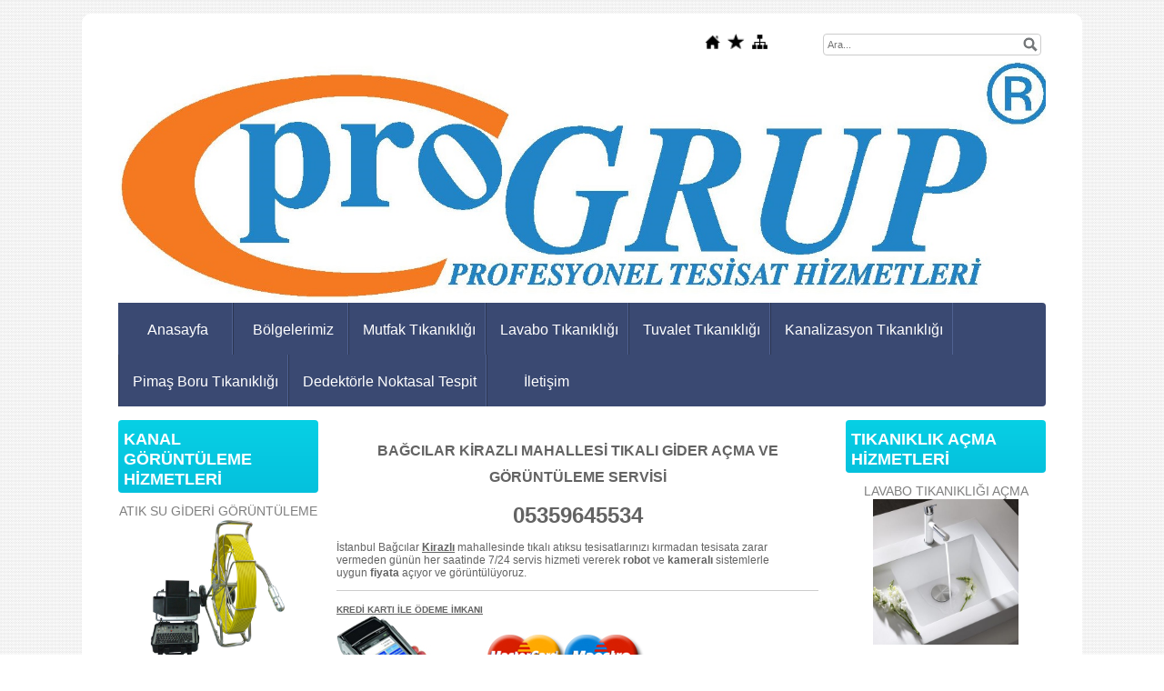

--- FILE ---
content_type: text/html; charset=UTF-8
request_url: https://www.progrup.net/?pnum=38&pt=Kirazl%C4%B1+mah-BA%C4%9ECILAR
body_size: 8240
content:
<!DOCTYPE html>
                        <html lang="tr">
                        <!--[if lt IE 8]> <html lang="tr-TR" class="stnz_no-js ie6"> <![endif]-->
<head>
<title>Bağcılar Kirazlı Mahallesinde Tıkanıklık Açma</title>
<meta http-equiv="X-UA-Compatible" content="IE=Edge;chrome=1" /><meta http-equiv="Content-Type" content="text/html; charset=UTF-8">
<meta name="keywords" content="Mutfak, Lavabo, Tuvalet, Kanalizasyon Gideri ve Pimaş Açma"/>
<meta name="description" content="Robotla Kırmadan Tıkanıklık Açma"/>




<!--[if lt IE 7]>						
							<script src="/templates/default/IE7.jgz">IE7_PNG_SUFFIX=".png";</script>
							<link href="/templates/default/ie6.css" rel="stylesheet" type="text/css" />
						<![endif]-->
<!--[if lt IE 8]>							
							<link href="/templates/default/ie7.css" rel="stylesheet" type="text/css" />
						<![endif]-->
<script type="text/javascript" src="/templates/js/js.js?v=3" ></script>
<script src="/cjs/jquery/1.8/jquery-1.8.3.min.jgz"></script>
<script src="/cjs/jquery.bxslider.min.js"></script>
<link href="/cjs/jquery.bxslider.css" rel="stylesheet" type="text/css" />

<link rel="stylesheet" href="/cjs/css/magnific-popup.css">
                                <link rel="stylesheet" href="/cjs/css/wookmark-main.css">
                                <script src="/cjs/js/imagesloaded.pkgd.min.js"></script>
                                <script src="/cjs/js/jquery.magnific-popup.min.js"></script>
                                <script src="/cjs/js/wookmark.js"></script><link rel="stylesheet" href="/cjs/banner_rotator/css/banner-rotator.min.css">
<script type="text/javascript" src="/cjs/banner_rotator/js/jquery.banner-rotator.min.js"></script>
<meta name="Description" content="Mutfak tıkanıklığı, Lavabo tıkanıklığı, Tuvalet tıkanıklığı, Kanalizasyon tıkanıklığı, Pimaş tıkanıklığı, Dedektörle noktasal tespit, Kanalizasyon Pimaş Gider Görüntüleme, Kanal görüntüleme hizmetleri"/>


<style>
    @import url("/assets/css/grid.css") screen and (max-width: 768px);
    @import url("/templates/tpl/98/stil.css") screen and (min-width: 769px);
    @import url("/assets/css/desktop.css") screen and (min-width: 769px);
    @import url("/assets/css/mobile.css") screen and (max-width: 768px);    
</style>
<meta name="viewport" content="width=device-width, initial-scale=1">
<script src="/assets/javascript/mobile/jquery.mobilemenu.js"></script>

<!--[if lt IE 8]>               
                    <style type="text/css">#stnz_middleContent{width:538px !important;}</style>         
                <![endif]-->

</head>

<body id="mobileTmp" class="tpl">

<div class="container" id="stnz_wrap">  
        <div id="stnz_containerTop">
        <div id="stnz_left_bg"></div>
        <div class="row" id="stnz_containerMiddle">
        <div class="grid_12" id="stnz_headerWrap"><script type="text/javascript">
                    $(function() {
                        $("#ust_icon_favorite").click(function() {
                            // Mozilla Firefox Bookmark
                            if ('sidebar' in window && 'addPanel' in window.sidebar) { 
                                window.sidebar.addPanel(location.href,document.title,"");
                            } else if( /*@cc_on!@*/false) { // IE Favorite
                                window.external.AddFavorite(location.href,document.title); 
                            } else { // webkit - safari/chrome
                                alert('Sık Kullanılanlara eklemek için '+(navigator.userAgent.toLowerCase().indexOf('mac') != - 1 ? 'Command/Cmd' : 'CTRL') + ' + D tuşlarına basınız.');
                            }
                        });
                        
                        $("#ust_login_button").click(function() {
                            $("#ust_uye_form").submit();                          
                        });
                        $("#ust_search").keyup(function(e) {
                            if (e.keyCode==13)                          
                            {
                                if ($(this).val().length > 2){
                                    $(location).attr('href','/?Syf=39&search='+$(this).val());
                                }else{
                                    alert('Lütfen en az 3 harf giriniz.');
                                }   
                            }
                        });
                        $("#search").click(function() {
                            if ($('#ust_search').val().length > 2){
                                    $(location).attr('href','/?Syf=39&search='+$('#ust_search').val());
                                }else{
                                    alert('Lütfen en az 3 harf giriniz.');
                                }                           
                        });
                        
                    });
                </script><div id="stnz_topModul"><div class="stnz_widget stnz_ust_modul_icons">
<div class="stnz_widgetContent"><ul id="ust_custom_icons"><li class="ust_custom_icons_li"><a href="/?SyfNmb=1" id="ust_icon_homepage"><img alt="Anasayfa" src="/templates/tpl/98/images//homepage.png" border="0"></a></li><li class="ust_custom_icons_li"><a href="#" id="ust_icon_favorite"><img alt="Favorilere Ekle" src="/templates/tpl/98/images//favorite.png" border="0"></a></li><li class="ust_custom_icons_li"><a href="/?Syf=20" id="ust_icon_sitemap"><img alt="Site Haritası" src="/templates/tpl/98/images//sitemap.png" border="0"></a></li></ul></div>
</div><!-- /widget -->

<div class="stnz_widget stnz_ust_modul_search">
<div class="stnz_widgetContent"><div><input type="text" id="ust_search" name="search" placeholder="Ara..."><div id="search_mercek"><img src="/images/search-glass.png" width="16" id="search"></div></div></div>
</div><!-- /widget -->

</div><div class="clear"></div><div id="stnz_topBanner"></div><div class="grid_12" id="stnz_headerTop"></div><div id="stnz_header" style="background-image: none;"><style>#stnz_header{min-height:1px;}</style><div id="stnz_pictureHeader"><img alt="" src="FileUpload/ks828128/header.jpg" /></div><!-- /pictureHeader --></div><div class="grid_12" id="stnz_headerFooter" style="margin-top:0;"></div><!-- /header --><script type="text/javascript">
                    $(function() {
                        $("#ust-menu-search").keyup(function(e) {
                            if (e.keyCode==13)                          
                            {
                                if ($(this).val().length > 2){
                                    $(location).attr('href','/?Syf=39&search='+$(this).val());
                                }else{
                                    alert('Lütfen en az 3 harf giriniz.');
                                }   
                            }
                        });
                        
                        $("#search-ust").click(function() {
                            if ($('#ust-menu-search').val().length > 2){
                                    $(location).attr('href','/?Syf=39&search='+$('#ust-menu-search').val());
                                }else{
                                    alert('Lütfen en az 3 harf giriniz.');
                                }                           
                        });
                        
                    });
                </script><div class="grid_12 mobile-menu" id="topMenu"><style>@import url("/templates/tpl/98/menucss/default.css") screen and (min-width: 769px);</style><div class="stnz_widget stnz_ust_menu98">
<div class="stnz_widgetContent"><div class="stnz_dropdown98_root stnz_dropdown98_root_center"><div id="ust_menu_root"><nav><ul class="sf-menu stnz_dropdown98 stnz_dropdown98-horizontal" id="nav" data-title="Menu">
		
			<li><a class="root"  href="https://www.progrup.net/?SyfNmb=1&pt=Anasayfa" rel="alternate" hreflang="tr">Anasayfa</a></li>
			<li><a class="root"  href="#" rel="alternate" hreflang="tr">Bölgelerimiz</a>
				<ul>
					<li><a class="dir"  href="https://www.progrup.net/?pnum=8&pt=%C4%B0STANBUL" rel="alternate" hreflang="tr">İSTANBUL</a>
						<ul>
							<li><a   href="https://www.progrup.net/?pnum=135&pt=ARNAVUTK%C3%96Y-%C4%B0ST" rel="alternate" hreflang="tr">ARNAVUTKÖY-İST</a></li>
							<li><a   href="https://www.progrup.net/?pnum=136&pt=AVCILAR-%C4%B0ST" rel="alternate" hreflang="tr">AVCILAR-İST</a></li>
							<li><a class="dir"  href="https://www.progrup.net/?pnum=14&pt=BA%C4%9ECILAR-%C4%B0ST" rel="alternate" hreflang="tr">BAĞCILAR-İST</a>
								<ul>
									<li><a   href="https://www.progrup.net/?pnum=28&pt=Barbaros+mah-BA%C4%9ECILAR" rel="alternate" hreflang="tr">Barbaros mah-BAĞCILAR</a></li>
									<li><a   href="https://www.progrup.net/?pnum=29&pt=Ba%C4%9Flar+mah-BA%C4%9ECILAR" rel="alternate" hreflang="tr">Bağlar mah-BAĞCILAR</a></li>
									<li><a   href="https://www.progrup.net/?pnum=46&pt=%C3%87%C4%B1nar+Mah-BA%C4%9ECILAR" rel="alternate" hreflang="tr">Çınar Mah-BAĞCILAR</a></li>
									<li><a   href="https://www.progrup.net/?pnum=30&pt=Demirkap%C4%B1+mah-BA%C4%9ECILAR" rel="alternate" hreflang="tr">Demirkapı mah-BAĞCILAR</a></li>
									<li><a   href="https://www.progrup.net/?pnum=31&pt=Evren+mah-BA%C4%9ECILAR" rel="alternate" hreflang="tr">Evren mah-BAĞCILAR</a></li>
									<li><a   href="https://www.progrup.net/?pnum=32&pt=Fatih+mah-BA%C4%9ECILAR" rel="alternate" hreflang="tr">Fatih mah-BAĞCILAR</a></li>
									<li><a   href="https://www.progrup.net/?pnum=33&pt=Fevzi%C3%A7akmak+Mah-BA%C4%9ECILAR" rel="alternate" hreflang="tr">Fevziçakmak Mah-BAĞCILAR</a></li>
									<li><a   href="https://www.progrup.net/?pnum=34&pt=G%C3%B6ztepe+mah-BA%C4%9ECILAR" rel="alternate" hreflang="tr">Göztepe mah-BAĞCILAR</a></li>
									<li><a   href="https://www.progrup.net/?pnum=35&pt=G%C3%BCne%C5%9Fli+mah-BA%C4%9ECILAR" rel="alternate" hreflang="tr">Güneşli mah-BAĞCILAR</a></li>
									<li><a   href="https://www.progrup.net/?pnum=36&pt=H%C3%BCrriyet+Mah-BA%C4%9ECILAR" rel="alternate" hreflang="tr">Hürriyet Mah-BAĞCILAR</a></li>
									<li><a   href="https://www.progrup.net/?pnum=47&pt=%C4%B0n%C3%B6n%C3%BC+Mah-BA%C4%9ECILAR" rel="alternate" hreflang="tr">İnönü Mah-BAĞCILAR</a></li>
									<li><a   href="https://www.progrup.net/?pnum=37&pt=Kemalpa%C5%9Fa+mah-BA%C4%9ECILAR" rel="alternate" hreflang="tr">Kemalpaşa mah-BAĞCILAR</a></li>
									<li><a   href="https://www.progrup.net/?pnum=38&pt=Kirazl%C4%B1+mah-BA%C4%9ECILAR" rel="alternate" hreflang="tr">Kirazlı mah-BAĞCILAR</a></li>
									<li><a   href="https://www.progrup.net/?pnum=39&pt=Kaz%C4%B1m+Karabekir+Mah-BA%C4%9ECILAR" rel="alternate" hreflang="tr">Kazım Karabekir Mah-BAĞCILAR</a></li>
									<li><a   href="https://www.progrup.net/?pnum=40&pt=Mahmutbey+Mah-BA%C4%9ECILAR" rel="alternate" hreflang="tr">Mahmutbey Mah-BAĞCILAR</a></li>
									<li><a   href="https://www.progrup.net/?pnum=60&pt=Merkez+Mah-BA%C4%9ECILAR" rel="alternate" hreflang="tr">Merkez Mah-BAĞCILAR</a></li>
									<li><a   href="https://www.progrup.net/?pnum=41&pt=Sancaktepe+Mah-BA%C4%9ECILAR" rel="alternate" hreflang="tr">Sancaktepe Mah-BAĞCILAR</a></li>
									<li><a   href="https://www.progrup.net/?pnum=42&pt=Yavuzselim+Mah-BA%C4%9ECILAR" rel="alternate" hreflang="tr">Yavuzselim Mah-BAĞCILAR</a></li>
									<li><a   href="https://www.progrup.net/?pnum=48&pt=Yeni+Mah-BA%C4%9ECILAR" rel="alternate" hreflang="tr">Yeni Mah-BAĞCILAR</a></li>
									<li><a   href="https://www.progrup.net/?pnum=43&pt=Yenig%C3%BCn+Mah-BA%C4%9ECILAR" rel="alternate" hreflang="tr">Yenigün Mah-BAĞCILAR</a></li>
									<li><a   href="https://www.progrup.net/?pnum=44&pt=Y%C4%B1ld%C4%B1ztepe+Mah-BA%C4%9ECILAR" rel="alternate" hreflang="tr">Yıldıztepe Mah-BAĞCILAR</a></li>
									<li><a   href="https://www.progrup.net/?pnum=45&pt=Y%C3%BCzy%C4%B1l+Mah-BA%C4%9ECILAR" rel="alternate" hreflang="tr">Yüzyıl Mah-BAĞCILAR</a></li>
								</ul>
							</li>
							<li><a class="dir"  href="https://www.progrup.net/?pnum=9&pt=BAH%C3%87EL%C4%B0EVLER-%C4%B0ST" rel="alternate" hreflang="tr">BAHÇELİEVLER-İST</a>
								<ul>
									<li><a   href="https://www.progrup.net/?pnum=26&pt=Cumhuriyet+Mah-BAH%C3%87EL%C4%B0EVLER" rel="alternate" hreflang="tr">Cumhuriyet Mah-BAHÇELİEVLER</a></li>
									<li><a   href="https://www.progrup.net/?pnum=24&pt=%C3%87oban%C3%A7e%C5%9Fme+Mah-BAH%C3%87EL%C4%B0EVLER" rel="alternate" hreflang="tr">Çobançeşme Mah-BAHÇELİEVLER</a></li>
									<li><a   href="https://www.progrup.net/?pnum=25&pt=Fevzi%C3%A7akmak+Mah-BAH%C3%87EL%C4%B0EVLER" rel="alternate" hreflang="tr">Fevziçakmak Mah-BAHÇELİEVLER</a></li>
									<li><a   href="https://www.progrup.net/?pnum=27&pt=H%C3%BCrriyet+Mah-BAH%C3%87EL%C4%B0EVLER" rel="alternate" hreflang="tr">Hürriyet Mah-BAHÇELİEVLER</a></li>
									<li><a   href="https://www.progrup.net/?pnum=21&pt=Kocasinan+Merkez+Mah-BAH%C3%87EL%C4%B0EVLER" rel="alternate" hreflang="tr">Kocasinan Merkez Mah-BAHÇELİEVLER</a></li>
									<li><a   href="https://www.progrup.net/?pnum=61&pt=Merkez+Mah-BAH%C3%87EL%C4%B0EVLER" rel="alternate" hreflang="tr">Merkez Mah-BAHÇELİEVLER</a></li>
									<li><a   href="https://www.progrup.net/?pnum=23&pt=Siyavu%C5%9Fpa%C5%9Fa+Mah-BAH%C3%87EL%C4%B0EVLER" rel="alternate" hreflang="tr">Siyavuşpaşa Mah-BAHÇELİEVLER</a></li>
									<li><a   href="https://www.progrup.net/?pnum=10&pt=So%C4%9Fanl%C4%B1+Mah-BAH%C3%87EL%C4%B0EVLER" rel="alternate" hreflang="tr">Soğanlı Mah-BAHÇELİEVLER</a></li>
									<li><a   href="https://www.progrup.net/?pnum=22&pt=%C5%9Eirinevler+Mah-BAH%C3%87EL%C4%B0EVLER" rel="alternate" hreflang="tr">Şirinevler Mah-BAHÇELİEVLER</a></li>
									<li><a   href="https://www.progrup.net/?pnum=19&pt=Yenibosna+Mah-BAH%C3%87EL%C4%B0EVLER" rel="alternate" hreflang="tr">Yenibosna Mah-BAHÇELİEVLER</a></li>
									<li><a   href="https://www.progrup.net/?pnum=20&pt=Zafer+Mah-BAH%C3%87EL%C4%B0EVLER" rel="alternate" hreflang="tr">Zafer Mah-BAHÇELİEVLER</a></li>
								</ul>
							</li>
							<li><a class="dir"  href="https://www.progrup.net/?pnum=15&pt=BAKIRK%C3%96Y-%C4%B0ST" rel="alternate" hreflang="tr">BAKIRKÖY-İST</a>
								<ul>
									<li><a   href="https://www.progrup.net/?pnum=165&pt=Atak%C3%B6y+Mah-BAKIRK%C3%96Y" rel="alternate" hreflang="tr">Ataköy Mah-BAKIRKÖY</a></li>
									<li><a   href="https://www.progrup.net/?pnum=84&pt=Bas%C4%B1nk%C3%B6y+Mah-BAKIRK%C3%96Y" rel="alternate" hreflang="tr">Basınköy Mah-BAKIRKÖY</a></li>
									<li><a   href="https://www.progrup.net/?pnum=83&pt=Cevizlik+Mah-BAKIRK%C3%96Y" rel="alternate" hreflang="tr">Cevizlik Mah-BAKIRKÖY</a></li>
									<li><a   href="https://www.progrup.net/?pnum=85&pt=Kartaltepe+Mah-BAKIRK%C3%96Y" rel="alternate" hreflang="tr">Kartaltepe Mah-BAKIRKÖY</a></li>
									<li><a   href="https://www.progrup.net/?pnum=86&pt=Osmaniye+Mah-BAKIRK%C3%96Y" rel="alternate" hreflang="tr">Osmaniye Mah-BAKIRKÖY</a></li>
									<li><a   href="https://www.progrup.net/?pnum=87&pt=Sak%C4%B1za%C4%9Fac%C4%B1+Mah-BAKIRK%C3%96Y" rel="alternate" hreflang="tr">Sakızağacı Mah-BAKIRKÖY</a></li>
									<li><a   href="https://www.progrup.net/?pnum=93&pt=%C5%9Eenlikk%C3%B6y+Mah-BAKIRK%C3%96Y" rel="alternate" hreflang="tr">Şenlikköy Mah-BAKIRKÖY</a></li>
									<li><a   href="https://www.progrup.net/?pnum=88&pt=Yenimahalle-BAKIRK%C3%96Y" rel="alternate" hreflang="tr">Yenimahalle-BAKIRKÖY</a></li>
									<li><a   href="https://www.progrup.net/?pnum=89&pt=Ye%C5%9Filk%C3%B6y+Mah-BAKIRK%C3%96Y" rel="alternate" hreflang="tr">Yeşilköy Mah-BAKIRKÖY</a></li>
									<li><a   href="https://www.progrup.net/?pnum=90&pt=Ye%C5%9Filyurt+Mah-BAKIRK%C3%96Y" rel="alternate" hreflang="tr">Yeşilyurt Mah-BAKIRKÖY</a></li>
									<li><a   href="https://www.progrup.net/?pnum=91&pt=Zeytinlik+Mah-BAKIRK%C3%96Y" rel="alternate" hreflang="tr">Zeytinlik Mah-BAKIRKÖY</a></li>
									<li><a   href="https://www.progrup.net/?pnum=92&pt=Zuhuratbaba+Mah-BAKIRK%C3%96Y" rel="alternate" hreflang="tr">Zuhuratbaba Mah-BAKIRKÖY</a></li>
								</ul>
							</li>
							<li><a   href="https://www.progrup.net/?pnum=137&pt=BA%C5%9EAK%C5%9EEH%C4%B0R-%C4%B0ST" rel="alternate" hreflang="tr">BAŞAKŞEHİR-İST</a></li>
							<li><a class="dir"  href="https://www.progrup.net/?pnum=134&pt=BAYRAMPA%C5%9EA-%C4%B0ST" rel="alternate" hreflang="tr">BAYRAMPAŞA-İST</a>
								<ul>
									<li><a   href="https://www.progrup.net/?pnum=217&pt=Alt%C4%B1ntepsi+Mah-BAYRAMPA%C5%9EA" rel="alternate" hreflang="tr">Altıntepsi Mah-BAYRAMPAŞA</a></li>
									<li><a   href="https://www.progrup.net/?pnum=218&pt=Cevatpa%C5%9Fa+Mah-BAYRAMPA%C5%9EA" rel="alternate" hreflang="tr">Cevatpaşa Mah-BAYRAMPAŞA</a></li>
									<li><a   href="https://www.progrup.net/?pnum=219&pt=%C4%B0smet+Pa%C5%9Fa+Mah-BAYRAMPA%C5%9EA" rel="alternate" hreflang="tr">İsmet Paşa Mah-BAYRAMPAŞA</a></li>
									<li><a   href="https://www.progrup.net/?pnum=220&pt=Kartaltepe+Mah-BAYRAMPA%C5%9EA" rel="alternate" hreflang="tr">Kartaltepe Mah-BAYRAMPAŞA</a></li>
									<li><a   href="https://www.progrup.net/?pnum=221&pt=Kocatepe+Mah-BAYRAMPA%C5%9EA" rel="alternate" hreflang="tr">Kocatepe Mah-BAYRAMPAŞA</a></li>
									<li><a   href="https://www.progrup.net/?pnum=222&pt=Muratpa%C5%9Fa+Mah-BAYRAMPA%C5%9EA" rel="alternate" hreflang="tr">Muratpaşa Mah-BAYRAMPAŞA</a></li>
									<li><a   href="https://www.progrup.net/?pnum=223&pt=Ortamahalle+Mah-BAYRAMPA%C5%9EA" rel="alternate" hreflang="tr">Ortamahalle Mah-BAYRAMPAŞA</a></li>
									<li><a   href="https://www.progrup.net/?pnum=224&pt=Terazidere+Mah-BAYRAMPA%C5%9EA" rel="alternate" hreflang="tr">Terazidere Mah-BAYRAMPAŞA</a></li>
									<li><a   href="https://www.progrup.net/?pnum=225&pt=Vatan+Mah-BAYRAMPA%C5%9EA" rel="alternate" hreflang="tr">Vatan Mah-BAYRAMPAŞA</a></li>
									<li><a   href="https://www.progrup.net/?pnum=226&pt=Yenido%C4%9Fan+Mah-BAYRAMPA%C5%9EA" rel="alternate" hreflang="tr">Yenidoğan Mah-BAYRAMPAŞA</a></li>
									<li><a   href="https://www.progrup.net/?pnum=227&pt=Y%C4%B1ld%C4%B1r%C4%B1m+Mah-BAYRAMPA%C5%9EA" rel="alternate" hreflang="tr">Yıldırım Mah-BAYRAMPAŞA</a></li>
								</ul>
							</li>
							<li><a   href="https://www.progrup.net/?pnum=133&pt=BE%C5%9E%C4%B0KTA%C5%9E-%C4%B0ST" rel="alternate" hreflang="tr">BEŞİKTAŞ-İST</a></li>
							<li><a   href="https://www.progrup.net/?pnum=138&pt=BEYL%C4%B0KD%C3%9CZ%C3%9C-%C4%B0ST" rel="alternate" hreflang="tr">BEYLİKDÜZÜ-İST</a></li>
							<li><a   href="https://www.progrup.net/?pnum=139&pt=BEYO%C4%9ELU-%C4%B0ST" rel="alternate" hreflang="tr">BEYOĞLU-İST</a></li>
							<li><a   href="https://www.progrup.net/?pnum=140&pt=B%C3%9CY%C3%9CK%C3%87EKMECE-%C4%B0ST" rel="alternate" hreflang="tr">BÜYÜKÇEKMECE-İST</a></li>
							<li><a   href="https://www.progrup.net/?pnum=141&pt=%C3%87ATALCA-%C4%B0ST" rel="alternate" hreflang="tr">ÇATALCA-İST</a></li>
							<li><a class="dir"  href="https://www.progrup.net/?pnum=131&pt=ESENLER-%C4%B0ST" rel="alternate" hreflang="tr">ESENLER-İST</a>
								<ul>
									<li><a   href="https://www.progrup.net/?pnum=181&pt=Birlik+Mah-ESENLER" rel="alternate" hreflang="tr">Birlik Mah-ESENLER</a></li>
									<li><a   href="https://www.progrup.net/?pnum=182&pt=%C3%87ifte+Havuzlar+Mah-ESENLER" rel="alternate" hreflang="tr">Çifte Havuzlar Mah-ESENLER</a></li>
									<li><a   href="https://www.progrup.net/?pnum=183&pt=Davut+Pa%C5%9Fa+Mah-ESENLER" rel="alternate" hreflang="tr">Davut Paşa Mah-ESENLER</a></li>
									<li><a   href="https://www.progrup.net/?pnum=184&pt=Fatih+Mah-ESENLER" rel="alternate" hreflang="tr">Fatih Mah-ESENLER</a></li>
									<li><a   href="https://www.progrup.net/?pnum=185&pt=Fevzi+%C3%87akmak+Mah-ESENLER" rel="alternate" hreflang="tr">Fevzi Çakmak Mah-ESENLER</a></li>
									<li><a   href="https://www.progrup.net/?pnum=186&pt=Havaalan%C4%B1+Mah-ESENLER" rel="alternate" hreflang="tr">Havaalanı Mah-ESENLER</a></li>
									<li><a   href="https://www.progrup.net/?pnum=187&pt=Kaz%C4%B1m+Karabekir+Mah-ESENLER" rel="alternate" hreflang="tr">Kazım Karabekir Mah-ESENLER</a></li>
									<li><a   href="https://www.progrup.net/?pnum=188&pt=Kemer+Mah-ESENLER" rel="alternate" hreflang="tr">Kemer Mah-ESENLER</a></li>
									<li><a   href="https://www.progrup.net/?pnum=189&pt=Menderes+Mah-ESENLER" rel="alternate" hreflang="tr">Menderes Mah-ESENLER</a></li>
									<li><a   href="https://www.progrup.net/?pnum=191&pt=Mimar+Sinan+Mah-ESENLER" rel="alternate" hreflang="tr">Mimar Sinan Mah-ESENLER</a></li>
									<li><a   href="https://www.progrup.net/?pnum=192&pt=Nam%C4%B1k+Kemal+Mah-ESENLER" rel="alternate" hreflang="tr">Namık Kemal Mah-ESENLER</a></li>
									<li><a   href="https://www.progrup.net/?pnum=193&pt=Nine+Hatun+Mah-ESENLER" rel="alternate" hreflang="tr">Nine Hatun Mah-ESENLER</a></li>
									<li><a   href="https://www.progrup.net/?pnum=194&pt=Oru%C3%A7reis+Mah-ESENLER" rel="alternate" hreflang="tr">Oruçreis Mah-ESENLER</a></li>
									<li><a   href="https://www.progrup.net/?pnum=195&pt=Tuna+Mah-ESENLER" rel="alternate" hreflang="tr">Tuna Mah-ESENLER</a></li>
									<li><a   href="https://www.progrup.net/?pnum=196&pt=Turgut+Reis+Mah-ESENLER" rel="alternate" hreflang="tr">Turgut Reis Mah-ESENLER</a></li>
									<li><a   href="https://www.progrup.net/?pnum=197&pt=Yavuz+Selim+Mah-ESENLER" rel="alternate" hreflang="tr">Yavuz Selim Mah-ESENLER</a></li>
								</ul>
							</li>
							<li><a   href="https://www.progrup.net/?pnum=142&pt=ESENYURT-%C4%B0ST" rel="alternate" hreflang="tr">ESENYURT-İST</a></li>
							<li><a class="dir"  href="https://www.progrup.net/?pnum=132&pt=EY%C3%9CPSULTAN-%C4%B0ST" rel="alternate" hreflang="tr">EYÜPSULTAN-İST</a>
								<ul>
									<li><a   href="https://www.progrup.net/?pnum=228&pt=Akp%C4%B1nar+Mah-EY%C3%9CPSULTAN" rel="alternate" hreflang="tr">Akpınar Mah-EYÜPSULTAN</a></li>
									<li><a   href="https://www.progrup.net/?pnum=229&pt=A%C4%9Fa%C3%A7l%C4%B1+Mah-EY%C3%9CPSULTAN" rel="alternate" hreflang="tr">Ağaçlı Mah-EYÜPSULTAN</a></li>
									<li><a   href="https://www.progrup.net/?pnum=230&pt=%C3%87iftalan+Mah-EY%C3%9CPSULTAN" rel="alternate" hreflang="tr">Çiftalan Mah-EYÜPSULTAN</a></li>
									<li><a   href="https://www.progrup.net/?pnum=231&pt=%C4%B0hsaniye+Mah-EY%C3%9CPSULTAN" rel="alternate" hreflang="tr">İhsaniye Mah-EYÜPSULTAN</a></li>
									<li><a   href="https://www.progrup.net/?pnum=232&pt=I%C5%9F%C4%B1klar+Mah-EY%C3%9CPSULTAN" rel="alternate" hreflang="tr">Işıklar Mah-EYÜPSULTAN</a></li>
									<li><a   href="https://www.progrup.net/?pnum=233&pt=Odayeri+Mah-EY%C3%9CPSULTAN" rel="alternate" hreflang="tr">Odayeri Mah-EYÜPSULTAN</a></li>
									<li><a   href="https://www.progrup.net/?pnum=234&pt=Pirin%C3%A7%C3%A7i+Mah-EY%C3%9CPSULTAN" rel="alternate" hreflang="tr">Pirinççi Mah-EYÜPSULTAN</a></li>
									<li><a   href="https://www.progrup.net/?pnum=235&pt=G%C3%B6kt%C3%BCrk+Merkez+Mah-EY%C3%9CPSULTAN" rel="alternate" hreflang="tr">Göktürk Merkez Mah-EYÜPSULTAN</a></li>
									<li><a   href="https://www.progrup.net/?pnum=236&pt=Mithatpa%C5%9Fa+Mah-EY%C3%9CPSULTAN" rel="alternate" hreflang="tr">Mithatpaşa Mah-EYÜPSULTAN</a></li>
								</ul>
							</li>
							<li><a class="dir"  href="https://www.progrup.net/?pnum=118&pt=FAT%C4%B0H-%C4%B0ST" rel="alternate" hreflang="tr">FATİH-İST</a>
								<ul>
									<li><a   href="https://www.progrup.net/?pnum=119&pt=Aksaray+mah-FAT%C4%B0H" rel="alternate" hreflang="tr">Aksaray mah-FATİH</a></li>
									<li><a   href="https://www.progrup.net/?pnum=120&pt=Ak%C5%9Femsettin+mah-FAT%C4%B0H" rel="alternate" hreflang="tr">Akşemsettin mah-FATİH</a></li>
									<li><a   href="https://www.progrup.net/?pnum=121&pt=Alemdar+mah-FAT%C4%B0H" rel="alternate" hreflang="tr">Alemdar mah-FATİH</a></li>
									<li><a   href="https://www.progrup.net/?pnum=122&pt=Ali+Ku%C5%9F%C3%A7u+mah-FAT%C4%B0H" rel="alternate" hreflang="tr">Ali Kuşçu mah-FATİH</a></li>
									<li><a   href="https://www.progrup.net/?pnum=123&pt=Atikali+mah-FAT%C4%B0H" rel="alternate" hreflang="tr">Atikali mah-FATİH</a></li>
									<li><a   href="https://www.progrup.net/?pnum=124&pt=Ayvansaray+mah-FAT%C4%B0H" rel="alternate" hreflang="tr">Ayvansaray mah-FATİH</a></li>
									<li><a   href="https://www.progrup.net/?pnum=125&pt=Balabana%C4%9Fa+mah-FAT%C4%B0H" rel="alternate" hreflang="tr">Balabanağa mah-FATİH</a></li>
									<li><a   href="https://www.progrup.net/?pnum=126&pt=Balat+mah-FAT%C4%B0H" rel="alternate" hreflang="tr">Balat mah-FATİH</a></li>
									<li><a   href="https://www.progrup.net/?pnum=127&pt=Beyaz%C4%B1t+mah-FAT%C4%B0H" rel="alternate" hreflang="tr">Beyazıt mah-FATİH</a></li>
									<li><a   href="https://www.progrup.net/?pnum=128&pt=Binbirdirek+mah-FAT%C4%B0H" rel="alternate" hreflang="tr">Binbirdirek mah-FATİH</a></li>
									<li><a   href="https://www.progrup.net/?pnum=129&pt=Cankurtaran+mah-FAT%C4%B0H" rel="alternate" hreflang="tr">Cankurtaran mah-FATİH</a></li>
								</ul>
							</li>
							<li><a class="dir"  href="https://www.progrup.net/?pnum=143&pt=GAZ%C4%B0OSMANPA%C5%9EA-%C4%B0ST" rel="alternate" hreflang="tr">GAZİOSMANPAŞA-İST</a>
								<ul>
									<li><a   href="https://www.progrup.net/?pnum=149&pt=Ba%C4%9Flarba%C5%9F%C4%B1+Mah-G.O.P" rel="alternate" hreflang="tr">Bağlarbaşı Mah-G.O.P</a></li>
									<li><a   href="https://www.progrup.net/?pnum=150&pt=Barbaros+Hayrettinpa%C5%9Fa+Mah-G.O.P" rel="alternate" hreflang="tr">Barbaros Hayrettinpaşa Mah-G.O.P</a></li>
									<li><a   href="https://www.progrup.net/?pnum=151&pt=Fevzi+%C3%87akmak+Mahallesi+G.O.P" rel="alternate" hreflang="tr">Fevzi Çakmak Mahallesi G.O.P</a></li>
									<li><a   href="https://www.progrup.net/?pnum=152&pt=H%C3%BCrriyet+Mah-G.O.P" rel="alternate" hreflang="tr">Hürriyet Mah-G.O.P</a></li>
									<li><a   href="https://www.progrup.net/?pnum=153&pt=Karadeniz+Mah-G.O.P" rel="alternate" hreflang="tr">Karadeniz Mah-G.O.P</a></li>
									<li><a   href="https://www.progrup.net/?pnum=154&pt=Karayollar%C4%B1+Mah-G.O.P" rel="alternate" hreflang="tr">Karayolları Mah-G.O.P</a></li>
									<li><a   href="https://www.progrup.net/?pnum=155&pt=Karl%C4%B1tepe+Mah-G.O.P" rel="alternate" hreflang="tr">Karlıtepe Mah-G.O.P</a></li>
									<li><a   href="https://www.progrup.net/?pnum=156&pt=Kaz%C4%B1m+Karabekir+Mah-G.O.P" rel="alternate" hreflang="tr">Kazım Karabekir Mah-G.O.P</a></li>
									<li><a   href="https://www.progrup.net/?pnum=157&pt=Merkez+Mah-G.O.P" rel="alternate" hreflang="tr">Merkez Mah-G.O.P</a></li>
									<li><a   href="https://www.progrup.net/?pnum=158&pt=Mevlana+Mah-G.O.P" rel="alternate" hreflang="tr">Mevlana Mah-G.O.P</a></li>
									<li><a   href="https://www.progrup.net/?pnum=159&pt=Pazari%C3%A7i+Mah-G.O.P" rel="alternate" hreflang="tr">Pazariçi Mah-G.O.P</a></li>
									<li><a   href="https://www.progrup.net/?pnum=160&pt=Sar%C4%B1g%C3%B6l+Mah-G.O.P" rel="alternate" hreflang="tr">Sarıgöl Mah-G.O.P</a></li>
									<li><a   href="https://www.progrup.net/?pnum=161&pt=%C5%9Eemsipa%C5%9Fa+Mah-G.O.P" rel="alternate" hreflang="tr">Şemsipaşa Mah-G.O.P</a></li>
									<li><a   href="https://www.progrup.net/?pnum=162&pt=Yeni+Mah-G.O.P" rel="alternate" hreflang="tr">Yeni Mah-G.O.P</a></li>
									<li><a   href="https://www.progrup.net/?pnum=163&pt=Yenido%C4%9Fan+Mah-G.O.P" rel="alternate" hreflang="tr">Yenidoğan Mah-G.O.P</a></li>
									<li><a   href="https://www.progrup.net/?pnum=164&pt=Y%C4%B1ld%C4%B1ztabya+Mah-G.O.P" rel="alternate" hreflang="tr">Yıldıztabya Mah-G.O.P</a></li>
								</ul>
							</li>
							<li><a class="dir"  href="https://www.progrup.net/?pnum=17&pt=G%C3%9CNG%C3%96REN-%C4%B0ST" rel="alternate" hreflang="tr">GÜNGÖREN-İST</a>
								<ul>
									<li><a   href="https://www.progrup.net/?pnum=49&pt=Abdurrahman+Nafiz+G%C3%BCrman+Mah-G%C3%9CNG%C3%96REN" rel="alternate" hreflang="tr">Abdurrahman Nafiz Gürman Mah-GÜNGÖREN</a></li>
									<li><a   href="https://www.progrup.net/?pnum=50&pt=Ak%C4%B1nc%C4%B1lar+Mah-G%C3%9CNG%C3%96REN" rel="alternate" hreflang="tr">Akıncılar Mah-GÜNGÖREN</a></li>
									<li><a   href="https://www.progrup.net/?pnum=51&pt=Gen%C3%A7osman+Mah-G%C3%9CNG%C3%96REN" rel="alternate" hreflang="tr">Gençosman Mah-GÜNGÖREN</a></li>
									<li><a   href="https://www.progrup.net/?pnum=52&pt=G%C3%BCne%C5%9Ftepe+Mah-G%C3%9CNG%C3%96REN" rel="alternate" hreflang="tr">Güneştepe Mah-GÜNGÖREN</a></li>
									<li><a   href="https://www.progrup.net/?pnum=53&pt=G%C3%BCven+Mah-G%C3%9CNG%C3%96REN" rel="alternate" hreflang="tr">Güven Mah-GÜNGÖREN</a></li>
									<li><a   href="https://www.progrup.net/?pnum=54&pt=Haznedar+Mah-G%C3%9CNG%C3%96REN" rel="alternate" hreflang="tr">Haznedar Mah-GÜNGÖREN</a></li>
									<li><a   href="https://www.progrup.net/?pnum=55&pt=Mare%C5%9Fal+%C3%87akmak+Mah-G%C3%9CNG%C3%96REN" rel="alternate" hreflang="tr">Mareşal Çakmak Mah-GÜNGÖREN</a></li>
									<li><a   href="https://www.progrup.net/?pnum=56&pt=Mehmet+Nesih+%C3%96zmen+Mah-G%C3%9CNG%C3%96REN" rel="alternate" hreflang="tr">Mehmet Nesih Özmen Mah-GÜNGÖREN</a></li>
									<li><a   href="https://www.progrup.net/?pnum=59&pt=Merkez+Mah-G%C3%9CNG%C3%96REN" rel="alternate" hreflang="tr">Merkez Mah-GÜNGÖREN</a></li>
									<li><a   href="https://www.progrup.net/?pnum=57&pt=Sanayi+Mah-G%C3%9CNG%C3%96REN" rel="alternate" hreflang="tr">Sanayi Mah-GÜNGÖREN</a></li>
									<li><a   href="https://www.progrup.net/?pnum=58&pt=Tozkoparan+Mah-G%C3%9CNG%C3%96REN" rel="alternate" hreflang="tr">Tozkoparan Mah-GÜNGÖREN</a></li>
								</ul>
							</li>
							<li><a class="dir"  href="https://www.progrup.net/?pnum=144&pt=K%C3%82%C4%9EITHANE-%C4%B0ST" rel="alternate" hreflang="tr">KÂĞITHANE-İST</a>
								<ul>
									<li><a   href="https://www.progrup.net/?pnum=198&pt=%C3%87a%C4%9Flayan+Mah-KA%C4%9EITHANE" rel="alternate" hreflang="tr">Çağlayan Mah-KAĞITHANE</a></li>
									<li><a   href="https://www.progrup.net/?pnum=199&pt=%C3%87eliktepe+Mah-KA%C4%9EITHANE" rel="alternate" hreflang="tr">Çeliktepe Mah-KAĞITHANE</a></li>
									<li><a   href="https://www.progrup.net/?pnum=200&pt=Emniyet+Evleri+Mah-KA%C4%9EITHANE" rel="alternate" hreflang="tr">Emniyet Evleri Mah-KAĞITHANE</a></li>
									<li><a   href="https://www.progrup.net/?pnum=201&pt=G%C3%BCltepe+Mah-KA%C4%9EITHANE" rel="alternate" hreflang="tr">Gültepe Mah-KAĞITHANE</a></li>
									<li><a   href="https://www.progrup.net/?pnum=202&pt=G%C3%BCrsel+Mah-KA%C4%9EITHANE" rel="alternate" hreflang="tr">Gürsel Mah-KAĞITHANE</a></li>
									<li><a   href="https://www.progrup.net/?pnum=203&pt=Hamidiye+Mah-KA%C4%9EITHANE" rel="alternate" hreflang="tr">Hamidiye Mah-KAĞITHANE</a></li>
									<li><a   href="https://www.progrup.net/?pnum=204&pt=Harmantepe+Mah-KA%C4%9EITHANE" rel="alternate" hreflang="tr">Harmantepe Mah-KAĞITHANE</a></li>
									<li><a   href="https://www.progrup.net/?pnum=205&pt=H%C3%BCrriyet+Mah-KA%C4%9EITHANE" rel="alternate" hreflang="tr">Hürriyet Mah-KAĞITHANE</a></li>
									<li><a   href="https://www.progrup.net/?pnum=206&pt=Mehmet+Akif+Ersoy+Mah-KA%C4%9EITHANE" rel="alternate" hreflang="tr">Mehmet Akif Ersoy Mah-KAĞITHANE</a></li>
									<li><a   href="https://www.progrup.net/?pnum=207&pt=Merkez+Mah-KA%C4%9EITHANE" rel="alternate" hreflang="tr">Merkez Mah-KAĞITHANE</a></li>
									<li><a   href="https://www.progrup.net/?pnum=208&pt=Nurtepe+Mah-KA%C4%9EITHANE" rel="alternate" hreflang="tr">Nurtepe Mah-KAĞITHANE</a></li>
									<li><a   href="https://www.progrup.net/?pnum=209&pt=Ortabay%C4%B1r+Mah-KA%C4%9EITHANE" rel="alternate" hreflang="tr">Ortabayır Mah-KAĞITHANE</a></li>
									<li><a   href="https://www.progrup.net/?pnum=210&pt=Seyrantepe+Mah-KA%C4%9EITHANE" rel="alternate" hreflang="tr">Seyrantepe Mah-KAĞITHANE</a></li>
									<li><a   href="https://www.progrup.net/?pnum=211&pt=Sultan+Selim+Mah-KA%C4%9EITHANE" rel="alternate" hreflang="tr">Sultan Selim Mah-KAĞITHANE</a></li>
									<li><a   href="https://www.progrup.net/?pnum=212&pt=%C5%9Eirintepe+Mah-KA%C4%9EITHANE" rel="alternate" hreflang="tr">Şirintepe Mah-KAĞITHANE</a></li>
									<li><a   href="https://www.progrup.net/?pnum=213&pt=Talatpa%C5%9Fa+Mah-KA%C4%9EITHANE" rel="alternate" hreflang="tr">Talatpaşa Mah-KAĞITHANE</a></li>
									<li><a   href="https://www.progrup.net/?pnum=214&pt=Telsizler+Mah-KA%C4%9EITHANE" rel="alternate" hreflang="tr">Telsizler Mah-KAĞITHANE</a></li>
									<li><a   href="https://www.progrup.net/?pnum=215&pt=Yahya+Kemal+Mah-KA%C4%9EITHANE" rel="alternate" hreflang="tr">Yahya Kemal Mah-KAĞITHANE</a></li>
									<li><a   href="https://www.progrup.net/?pnum=216&pt=Ye%C5%9Filce+Mah-KA%C4%9EITHANE" rel="alternate" hreflang="tr">Yeşilce Mah-KAĞITHANE</a></li>
								</ul>
							</li>
							<li><a class="dir"  href="https://www.progrup.net/?pnum=18&pt=K%C3%9C%C3%87%C3%9CK%C3%87EKMECE-%C4%B0ST" rel="alternate" hreflang="tr">KÜÇÜKÇEKMECE-İST</a>
								<ul>
									<li><a   href="https://www.progrup.net/?pnum=62&pt=Atakent+Mah-K%C3%9C%C3%87%C3%9CK%C3%87EKMECE" rel="alternate" hreflang="tr">Atakent Mah-KÜÇÜKÇEKMECE</a></li>
									<li><a   href="https://www.progrup.net/?pnum=63&pt=Atat%C3%BCrk+Mah-K%C3%9C%C3%87%C3%9CK%C3%87EKMECE" rel="alternate" hreflang="tr">Atatürk Mah-KÜÇÜKÇEKMECE</a></li>
									<li><a   href="https://www.progrup.net/?pnum=64&pt=Be%C5%9Fyol+Mah-K%C3%9C%C3%87%C3%9CK%C3%87EKMECE" rel="alternate" hreflang="tr">Beşyol Mah-KÜÇÜKÇEKMECE</a></li>
									<li><a   href="https://www.progrup.net/?pnum=65&pt=Cennet+Mah-K%C3%9C%C3%87%C3%9CK%C3%87EKMECE" rel="alternate" hreflang="tr">Cennet Mah-KÜÇÜKÇEKMECE</a></li>
									<li><a   href="https://www.progrup.net/?pnum=66&pt=Cumhuriyet+Mah-K%C3%9C%C3%87%C3%9CK%C3%87EKMECE" rel="alternate" hreflang="tr">Cumhuriyet Mah-KÜÇÜKÇEKMECE</a></li>
									<li><a   href="https://www.progrup.net/?pnum=67&pt=Fatih+Mah-K%C3%9C%C3%87%C3%9CK%C3%87EKMECE" rel="alternate" hreflang="tr">Fatih Mah-KÜÇÜKÇEKMECE</a></li>
									<li><a   href="https://www.progrup.net/?pnum=68&pt=Fevzi+%C3%87akmak+Mah-K%C3%9C%C3%87%C3%9CK%C3%87EKMECE" rel="alternate" hreflang="tr">Fevzi Çakmak Mah-KÜÇÜKÇEKMECE</a></li>
									<li><a   href="https://www.progrup.net/?pnum=69&pt=G%C3%BCltepe+Mah-K%C3%9C%C3%87%C3%9CK%C3%87EKMECE" rel="alternate" hreflang="tr">Gültepe Mah-KÜÇÜKÇEKMECE</a></li>
									<li><a   href="https://www.progrup.net/?pnum=70&pt=Halkal%C4%B1+Mah-K%C3%9C%C3%87%C3%9CK%C3%87EKMECE" rel="alternate" hreflang="tr">Halkalı Mah-KÜÇÜKÇEKMECE</a></li>
									<li><a   href="https://www.progrup.net/?pnum=81&pt=%C4%B0n%C3%B6n%C3%BC+Mah-K%C3%9C%C3%87%C3%9CK%C3%87EKMECE" rel="alternate" hreflang="tr">İnönü Mah-KÜÇÜKÇEKMECE</a></li>
									<li><a   href="https://www.progrup.net/?pnum=82&pt=%C4%B0stasyon+Mah-K%C3%9C%C3%87%C3%9CK%C3%87EKMECE" rel="alternate" hreflang="tr">İstasyon Mah-KÜÇÜKÇEKMECE</a></li>
									<li><a   href="https://www.progrup.net/?pnum=71&pt=Kanarya+Mah-K%C3%9C%C3%87%C3%9CK%C3%87EKMECE" rel="alternate" hreflang="tr">Kanarya Mah-KÜÇÜKÇEKMECE</a></li>
									<li><a   href="https://www.progrup.net/?pnum=72&pt=Kartaltepe+Mah-K%C3%9C%C3%87%C3%9CK%C3%87EKMECE" rel="alternate" hreflang="tr">Kartaltepe Mah-KÜÇÜKÇEKMECE</a></li>
									<li><a   href="https://www.progrup.net/?pnum=73&pt=Kemalpa%C5%9Fa+Mah-K%C3%9C%C3%87%C3%9CK%C3%87EKMECE" rel="alternate" hreflang="tr">Kemalpaşa Mah-KÜÇÜKÇEKMECE</a></li>
									<li><a   href="https://www.progrup.net/?pnum=74&pt=Mehmet+Akif+Mah-K%C3%9C%C3%87%C3%9CK%C3%87EKMECE" rel="alternate" hreflang="tr">Mehmet Akif Mah-KÜÇÜKÇEKMECE</a></li>
									<li><a   href="https://www.progrup.net/?pnum=76&pt=S%C3%B6%C4%9F%C3%BCtl%C3%BC%C3%A7e%C5%9Fme+Mah-K%C3%9C%C3%87%C3%9CK%C3%87EKMECE" rel="alternate" hreflang="tr">Söğütlüçeşme Mah-KÜÇÜKÇEKMECE</a></li>
									<li><a   href="https://www.progrup.net/?pnum=75&pt=Sultanmurat+Mah-K%C3%9C%C3%87%C3%9CK%C3%87EKMECE" rel="alternate" hreflang="tr">Sultanmurat Mah-KÜÇÜKÇEKMECE</a></li>
									<li><a   href="https://www.progrup.net/?pnum=77&pt=Tevfikbey+Mah-K%C3%9C%C3%87%C3%9CK%C3%87EKMECE" rel="alternate" hreflang="tr">Tevfikbey Mah-KÜÇÜKÇEKMECE</a></li>
									<li><a   href="https://www.progrup.net/?pnum=78&pt=Yar%C4%B1mburgaz+Mah-K%C3%9C%C3%87%C3%9CK%C3%87EKMECE" rel="alternate" hreflang="tr">Yarımburgaz Mah-KÜÇÜKÇEKMECE</a></li>
									<li><a   href="https://www.progrup.net/?pnum=79&pt=Yeni+Mah-K%C3%9C%C3%87%C3%9CK%C3%87EKMECE" rel="alternate" hreflang="tr">Yeni Mah-KÜÇÜKÇEKMECE</a></li>
									<li><a   href="https://www.progrup.net/?pnum=80&pt=Ye%C5%9Filova+Mah-K%C3%9C%C3%87%C3%9CK%C3%87EKMECE" rel="alternate" hreflang="tr">Yeşilova Mah-KÜÇÜKÇEKMECE</a></li>
								</ul>
							</li>
							<li><a   href="https://www.progrup.net/?pnum=145&pt=SARIYER-%C4%B0ST" rel="alternate" hreflang="tr">SARIYER-İST</a></li>
							<li><a   href="https://www.progrup.net/?pnum=146&pt=S%C4%B0L%C4%B0VR%C4%B0-%C4%B0ST" rel="alternate" hreflang="tr">SİLİVRİ-İST</a></li>
							<li><a class="dir"  href="https://www.progrup.net/?pnum=147&pt=SULTANGAZ%C4%B0-%C4%B0ST" rel="alternate" hreflang="tr">SULTANGAZİ-İST</a>
								<ul>
									<li><a   href="https://www.progrup.net/?pnum=166&pt=50.Y%C4%B1l+Mah-SULTANGAZ%C4%B0" rel="alternate" hreflang="tr">50.Yıl Mah-SULTANGAZİ</a></li>
									<li><a   href="https://www.progrup.net/?pnum=167&pt=75.+Y%C4%B1l+Mah-SULTANGAZ%C4%B0" rel="alternate" hreflang="tr">75. Yıl Mah-SULTANGAZİ</a></li>
									<li><a   href="https://www.progrup.net/?pnum=168&pt=Cebeci+Mah-SULTANGAZ%C4%B0" rel="alternate" hreflang="tr">Cebeci Mah-SULTANGAZİ</a></li>
									<li><a   href="https://www.progrup.net/?pnum=169&pt=Cumhuriyet+Mah-SULTANGAZ%C4%B0" rel="alternate" hreflang="tr">Cumhuriyet Mah-SULTANGAZİ</a></li>
									<li><a   href="https://www.progrup.net/?pnum=170&pt=Esentepe+Mah-SULTANGAZ%C4%B0" rel="alternate" hreflang="tr">Esentepe Mah-SULTANGAZİ</a></li>
									<li><a   href="https://www.progrup.net/?pnum=171&pt=Eski+Habipler+Mah-SULTANGAZ%C4%B0" rel="alternate" hreflang="tr">Eski Habipler Mah-SULTANGAZİ</a></li>
									<li><a   href="https://www.progrup.net/?pnum=172&pt=Gazi+Mah-SULTANGAZ%C4%B0" rel="alternate" hreflang="tr">Gazi Mah-SULTANGAZİ</a></li>
									<li><a   href="https://www.progrup.net/?pnum=173&pt=Habipler+Mah-SULTANGAZ%C4%B0" rel="alternate" hreflang="tr">Habipler Mah-SULTANGAZİ</a></li>
									<li><a   href="https://www.progrup.net/?pnum=176&pt=Sultan%C3%A7iftli%C4%9Fi+Mah-SULTANGAZ%C4%B0" rel="alternate" hreflang="tr">Sultançiftliği Mah-SULTANGAZİ</a></li>
									<li><a   href="https://www.progrup.net/?pnum=174&pt=%C4%B0smetpa%C5%9Fa+Mah-SULTANGAZ%C4%B0" rel="alternate" hreflang="tr">İsmetpaşa Mah-SULTANGAZİ</a></li>
									<li><a   href="https://www.progrup.net/?pnum=175&pt=Malko%C3%A7o%C4%9Flu+Mah-SULTANGAZ%C4%B0" rel="alternate" hreflang="tr">Malkoçoğlu Mah-SULTANGAZİ</a></li>
									<li><a   href="https://www.progrup.net/?pnum=177&pt=U%C4%9Fur+Mumcu+Mah-SULTANGAZ%C4%B0" rel="alternate" hreflang="tr">Uğur Mumcu Mah-SULTANGAZİ</a></li>
									<li><a   href="https://www.progrup.net/?pnum=178&pt=Yayla+Mah-SULTANGAZ%C4%B0" rel="alternate" hreflang="tr">Yayla Mah-SULTANGAZİ</a></li>
									<li><a   href="https://www.progrup.net/?pnum=179&pt=Yunus+Emre+Mah-SULTANGAZ%C4%B0" rel="alternate" hreflang="tr">Yunus Emre Mah-SULTANGAZİ</a></li>
									<li><a   href="https://www.progrup.net/?pnum=180&pt=Z%C3%BCbeyde+Han%C4%B1m+Mah-SULTANGAZ%C4%B0" rel="alternate" hreflang="tr">Zübeyde Hanım Mah-SULTANGAZİ</a></li>
								</ul>
							</li>
							<li><a   href="https://www.progrup.net/?pnum=148&pt=%C5%9E%C4%B0%C5%9EL%C4%B0-%C4%B0ST" rel="alternate" hreflang="tr">ŞİŞLİ-İST</a></li>
							<li><a class="dir"  href="https://www.progrup.net/?pnum=16&pt=ZEYT%C4%B0NBURNU-%C4%B0ST" rel="alternate" hreflang="tr">ZEYTİNBURNU-İST</a>
								<ul>
									<li><a   href="https://www.progrup.net/?pnum=94&pt=Be%C5%9Ftelsiz+Mah-ZEYT%C4%B0NBURNU" rel="alternate" hreflang="tr">Beştelsiz Mah-ZEYTİNBURNU</a></li>
									<li><a   href="https://www.progrup.net/?pnum=106&pt=%C3%87%C4%B1rprc%C4%B1+Mah-ZEYT%C4%B0NBURNU" rel="alternate" hreflang="tr">Çırprcı Mah-ZEYTİNBURNU</a></li>
									<li><a   href="https://www.progrup.net/?pnum=95&pt=G%C3%B6kalp+Mah-ZEYT%C4%B0NBURNU" rel="alternate" hreflang="tr">Gökalp Mah-ZEYTİNBURNU</a></li>
									<li><a   href="https://www.progrup.net/?pnum=96&pt=Kazl%C4%B1%C3%A7e%C5%9Fme+Mah-ZEYT%C4%B0NBURNU" rel="alternate" hreflang="tr">Kazlıçeşme Mah-ZEYTİNBURNU</a></li>
									<li><a   href="https://www.progrup.net/?pnum=97&pt=Maltepe+Mah-ZEYT%C4%B0NBURNU" rel="alternate" hreflang="tr">Maltepe Mah-ZEYTİNBURNU</a></li>
									<li><a   href="https://www.progrup.net/?pnum=98&pt=Merkezefendi+Mah-ZEYT%C4%B0NBURNU" rel="alternate" hreflang="tr">Merkezefendi Mah-ZEYTİNBURNU</a></li>
									<li><a   href="https://www.progrup.net/?pnum=99&pt=Nuripa%C5%9Fa+Mah-ZEYT%C4%B0NBURNU" rel="alternate" hreflang="tr">Nuripaşa Mah-ZEYTİNBURNU</a></li>
									<li><a   href="https://www.progrup.net/?pnum=100&pt=Seyitnizam+Mah-ZEYT%C4%B0NBURNU" rel="alternate" hreflang="tr">Seyitnizam Mah-ZEYTİNBURNU</a></li>
									<li><a   href="https://www.progrup.net/?pnum=101&pt=S%C3%BCmer+Mah-ZEYT%C4%B0NBURNU" rel="alternate" hreflang="tr">Sümer Mah-ZEYTİNBURNU</a></li>
									<li><a   href="https://www.progrup.net/?pnum=102&pt=Telsiz+Mah-ZEYT%C4%B0NBURNU" rel="alternate" hreflang="tr">Telsiz Mah-ZEYTİNBURNU</a></li>
									<li><a   href="https://www.progrup.net/?pnum=103&pt=Veliefendi+Mah-ZEYT%C4%B0NBURNU" rel="alternate" hreflang="tr">Veliefendi Mah-ZEYTİNBURNU</a></li>
									<li><a   href="https://www.progrup.net/?pnum=104&pt=Yenido%C4%9Fan+Mah-ZEYT%C4%B0NBURNU" rel="alternate" hreflang="tr">Yenidoğan Mah-ZEYTİNBURNU</a></li>
									<li><a   href="https://www.progrup.net/?pnum=105&pt=Ye%C5%9Filtepe+Mah-ZEYT%C4%B0NBURNU" rel="alternate" hreflang="tr">Yeşiltepe Mah-ZEYTİNBURNU</a></li>
								</ul>
							</li>
						</ul>
					</li>
					<li><a class="dir"  href="https://www.progrup.net/?pnum=114&pt=KIRKLAREL%C4%B0" rel="alternate" hreflang="tr">KIRKLARELİ</a>
						<ul>
							<li><a   href="https://www.progrup.net/?pnum=117&pt=BABAESK%C4%B0" rel="alternate" hreflang="tr">BABAESKİ</a></li>
							<li><a   href="https://www.progrup.net/?pnum=240&pt=KIYIK%C3%96Y" rel="alternate" hreflang="tr">KIYIKÖY</a></li>
							<li><a   href="https://www.progrup.net/?pnum=116&pt=L%C3%9CLEBURGAZ" rel="alternate" hreflang="tr">LÜLEBURGAZ</a></li>
							<li><a   href="https://www.progrup.net/?pnum=115&pt=V%C4%B0ZE" rel="alternate" hreflang="tr">VİZE</a></li>
						</ul>
					</li>
					<li><a class="dir"  href="https://www.progrup.net/?pnum=107&pt=TEK%C4%B0RDA%C4%9E" rel="alternate" hreflang="tr">TEKİRDAĞ</a>
						<ul>
							<li><a   href="https://www.progrup.net/?pnum=108&pt=%C3%87ERKEZK%C3%96Y" rel="alternate" hreflang="tr">ÇERKEZKÖY</a></li>
							<li><a   href="https://www.progrup.net/?pnum=110&pt=%C3%87ORLU" rel="alternate" hreflang="tr">ÇORLU</a></li>
							<li><a   href="https://www.progrup.net/?pnum=112&pt=ERGENE" rel="alternate" hreflang="tr">ERGENE</a></li>
							<li><a   href="https://www.progrup.net/?pnum=109&pt=KAPAKLI" rel="alternate" hreflang="tr">KAPAKLI</a></li>
							<li><a   href="https://www.progrup.net/?pnum=237&pt=MARMARAERE%C4%9EL%C4%B0S%C4%B0" rel="alternate" hreflang="tr">MARMARAEREĞLİSİ</a></li>
							<li><a   href="https://www.progrup.net/?pnum=111&pt=SARAY" rel="alternate" hreflang="tr">SARAY</a></li>
							<li><a   href="https://www.progrup.net/?pnum=239&pt=%C5%9EARK%C3%96Y" rel="alternate" hreflang="tr">ŞARKÖY</a></li>
							<li><a   href="https://www.progrup.net/?pnum=113&pt=S%C3%9CLEYMANPA%C5%9EA" rel="alternate" hreflang="tr">SÜLEYMANPAŞA</a></li>
							<li><a   href="https://www.progrup.net/?pnum=238&pt=YEN%C4%B0%C3%87%C4%B0FTL%C4%B0K" rel="alternate" hreflang="tr">YENİÇİFTLİK</a></li>
						</ul>
					</li>
				</ul>
			</li>
			<li><a class="root"  href="https://www.progrup.net/?pnum=6&pt=Mutfak+T%C4%B1kan%C4%B1kl%C4%B1%C4%9F%C4%B1" rel="alternate" hreflang="tr">Mutfak Tıkanıklığı</a></li>
			<li><a class="root"  href="https://www.progrup.net/?pnum=5&pt=Lavabo+T%C4%B1kan%C4%B1kl%C4%B1%C4%9F%C4%B1" rel="alternate" hreflang="tr">Lavabo Tıkanıklığı</a></li>
			<li><a class="root"  href="https://www.progrup.net/?pnum=11&pt=Tuvalet+T%C4%B1kan%C4%B1kl%C4%B1%C4%9F%C4%B1" rel="alternate" hreflang="tr">Tuvalet Tıkanıklığı</a></li>
			<li><a class="root"  href="https://www.progrup.net/?pnum=12&pt=Kanalizasyon+T%C4%B1kan%C4%B1kl%C4%B1%C4%9F%C4%B1" rel="alternate" hreflang="tr">Kanalizasyon Tıkanıklığı</a></li>
			<li><a class="root"  href="https://www.progrup.net/?pnum=13&pt=Pima%C5%9F+Boru+T%C4%B1kan%C4%B1kl%C4%B1%C4%9F%C4%B1" rel="alternate" hreflang="tr">Pimaş Boru Tıkanıklığı</a></li>
			<li><a class="root"  href="https://www.progrup.net/?pnum=130&pt=Dedekt%C3%B6rle+Noktasal+Tespit" rel="alternate" hreflang="tr">Dedektörle Noktasal Tespit</a></li>
			<li><a class="root"  href="https://www.progrup.net/?SyfNmb=3&pt=%C4%B0leti%C5%9Fim" rel="alternate" hreflang="tr">İletişim</a></li></ul></nav></div></div></div>
</div><!-- /widget -->

</div><!-- /topMenu --></div><div id="stnz_content"><div class="grid_12" id="stnz_leftContent"><div class="stnz_widget"><div class="stnz_widget stnz_reklam_blok">
<div class="stnz_widgetTitle"><div class="stnz_widgetTitle_text">KANAL GÖRÜNTÜLEME HİZMETLERİ</div></div>
<div class="stnz_widgetContent"><div style="text-align: center;">ATIK SU GİDERİ G&Ouml;R&Uuml;NT&Uuml;LEME</div><div><img src="../FileUpload/ks828128/File/kamera_2.jpg" width="160" height="160" alt=" G&ouml;r&uuml;nt&uuml;leme" title="Tıkanıklık G&ouml;r&uuml;nt&uuml;leme" style="display: block; margin-left: auto; margin-right: auto;" /></div></div>
<div class="stnz_widgetFooter"></div>
</div><!-- /widget -->

</div></div><!-- /leftContent --><div id="stnz_middleContent" class="grid_12 stnz_coklu stnz_sol_var stnz_sag_var"><div class="stnz_pageTitle"><h2><span>Kirazlı mah-BAĞCILAR</span></h2></div>
<style type="text/css">
.sablon_yazi_img {
   padding:3px;
   border:0.5px;
   background-color:#fff;
}

.sablon_yazi_img:hover {
   padding:3px;
   border:1px;
   background-color:#cccccc;
}

</style>

<script>

$(document).ready(function () {
    $(".fade_effect img").fadeTo(0, 1.0);

    $(".fade_effect img").hover(function () {
        $(this).fadeTo("slow", 0.7);
        },
        function () {$(this).fadeTo("slow", 1.0);
        }
    );
});

</script><h1 style="text-align: center;"><span style="font-size: medium;">BAĞCILAR KİRAZLI MAHALLESİ TIKALI GİDER AÇMA VE GÖRÜNTÜLEME SERVİSİ</span></h1><div style="text-align: center;"><span style="font-size: x-large;"><strong>05359645534</strong></span></div><br /><span>İstanbul Bağcılar <span style="text-decoration: underline;"><strong>Kirazlı</strong></span> mahallesinde tıkalı atıksu tesisatlarınızı </span><span>kırmadan tesisata zarar vermeden günün her saatinde 7/24 servis hizmeti vererek </span><strong>robot</strong><span> ve </span><strong>kameralı</strong><span> sistemlerle uygun </span><strong>fiyata</strong><span> açıyor ve görüntülüyoruz.</span><hr /><span><span style="text-decoration: underline; font-size: x-small;"><strong>KREDİ KARTI İLE ÖDEME İMKANI</strong></span><br /><img src="../FileUpload/ks828128/File/pos_ile_odeme.jpg" width="340" height="142" alt="Kredi Kartı İle Ödeme Seçeneği" title="Kapıda Ödeme İmkanı" /></span><div class="a2a_kit a2a_kit_size_32 a2a_default_style">
									<a class="a2a_dd" href="https://www.addtoany.com/share"></a>
									<a class="a2a_button_facebook"></a>
									<a class="a2a_button_twitter"></a>
									<a class="a2a_button_email"></a>
									<a class="a2a_button_google_gmail"></a>
									<a class="a2a_button_linkedin"></a>
									</div>
									<script>
									var a2a_config = a2a_config || {};
									a2a_config.locale = "tr";
									</script>
									<script async src="https://static.addtoany.com/menu/page.js"></script></div><!-- /middleContent --><div class="grid_12" id="stnz_rightContent"><div class="stnz_widget"><div class="stnz_widget stnz_reklam_blok">
<div class="stnz_widgetTitle"><div class="stnz_widgetTitle_text">TIKANIKLIK AÇMA HİZMETLERİ</div></div>
<div class="stnz_widgetContent"><div style="text-align: center;">LAVABO TIKANIKLIĞI A&Ccedil;MA</div><div><img src="../FileUpload/ks828128/File/lavabo-.jpg" width="160" height="160" alt=" Lavabo Tıkanıklık A&ccedil;ma" title="Lavabo Tıkanıklığı A&ccedil;ma" style="display: block; margin-left: auto; margin-right: auto;" /></div></div>
<div class="stnz_widgetFooter"></div>
</div><!-- /widget -->

<div class="stnz_widget stnz_ziyaret">
<div class="stnz_widgetTitle"><div class="stnz_widgetTitle_text">Ziyaret Bilgileri</div></div>
<div class="stnz_widgetContent">
        
            <table width="100%" border="0" cellspacing="0" cellpadding="0">
            <tr><td>Aktif Ziyaretçi</td><td class="stnz_strong">2</td></tr>
            <tr><td>Bugün Toplam</td><td class="stnz_strong">76</td></tr>
            <tr><td>Toplam Ziyaret</td><td class="stnz_strong">132843</td></tr></table></div>
<div class="stnz_widgetFooter"></div>
</div><!-- /widget -->

</div></div><!-- /rightContent> --></div><!-- /content -->     
    </div><!-- /containerMiddle -->
    <div id="stnz_right_bg"></div>
    </div><!-- /containerTop -->
</div> <!-- /wrap --><div class="grid_12" id="stnz_footer"></div><!-- /footer --><!--[if lt IE 8]> 
    <script type="text/javascript">           
        document.getElementById('stnz_left_bg').style.display = 'none';
        document.getElementById('stnz_right_bg').style.display = 'none';
    </script>
    <![endif]--></html>